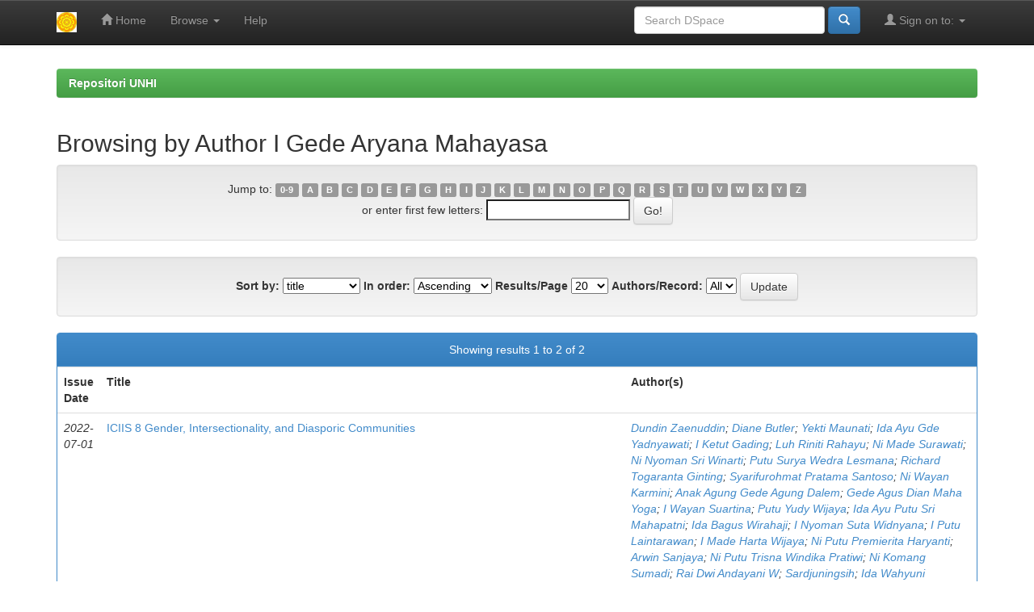

--- FILE ---
content_type: text/html;charset=UTF-8
request_url: http://repo.unhi.ac.id/browse?type=author&sort_by=1&order=ASC&rpp=20&etal=-1&value=I+Gede+Aryana+Mahayasa&starts_with=A
body_size: 28784
content:


















<!DOCTYPE html>
<html>
    <head>
        <title>Repositori UNHI: Browsing DSpace</title>
        <meta http-equiv="Content-Type" content="text/html; charset=UTF-8" />
        <meta name="Generator" content="DSpace 6.3" />
        <meta name="viewport" content="width=device-width, initial-scale=1.0">
        <link rel="shortcut icon" href="/favicon.ico" type="image/x-icon"/>
        <link rel="stylesheet" href="/static/css/jquery-ui-1.10.3.custom/redmond/jquery-ui-1.10.3.custom.css" type="text/css" />
        <link rel="stylesheet" href="/static/css/bootstrap/bootstrap.min.css" type="text/css" />
        <link rel="stylesheet" href="/static/css/bootstrap/bootstrap-theme.min.css" type="text/css" />
        <link rel="stylesheet" href="/static/css/bootstrap/dspace-theme.css" type="text/css" />

        <link rel="search" type="application/opensearchdescription+xml" href="/open-search/description.xml" title="DSpace"/>

        
        <script type='text/javascript' src="/static/js/jquery/jquery-1.10.2.min.js"></script>
        <script type='text/javascript' src='/static/js/jquery/jquery-ui-1.10.3.custom.min.js'></script>
        <script type='text/javascript' src='/static/js/bootstrap/bootstrap.min.js'></script>
        <script type='text/javascript' src='/static/js/holder.js'></script>
        <script type="text/javascript" src="/utils.js"></script>
        <script type="text/javascript" src="/static/js/choice-support.js"> </script>
        


    
    


    
    

<!-- HTML5 shim and Respond.js IE8 support of HTML5 elements and media queries -->
<!--[if lt IE 9]>
  <script src="/static/js/html5shiv.js"></script>
  <script src="/static/js/respond.min.js"></script>
<![endif]-->
    </head>

    
    
    <body class="undernavigation">
<a class="sr-only" href="#content">Skip navigation</a>
<header class="navbar navbar-inverse navbar-fixed-top">    
    
            <div class="container">
                

























       <div class="navbar-header">
         <button type="button" class="navbar-toggle" data-toggle="collapse" data-target=".navbar-collapse">
           <span class="icon-bar"></span>
           <span class="icon-bar"></span>
           <span class="icon-bar"></span>
         </button>
         <a class="navbar-brand" href="/"><img height="25" src="/image/dspace-logo-only.png" alt="DSpace logo" /></a>
       </div>
       <nav class="collapse navbar-collapse bs-navbar-collapse" role="navigation">
         <ul class="nav navbar-nav">
           <li class=""><a href="/"><span class="glyphicon glyphicon-home"></span> Home</a></li>
                
           <li class="dropdown">
             <a href="#" class="dropdown-toggle" data-toggle="dropdown">Browse <b class="caret"></b></a>
             <ul class="dropdown-menu">
               <li><a href="/community-list">Communities<br/>&amp;&nbsp;Collections</a></li>
				<li class="divider"></li>
        <li class="dropdown-header">Browse Items by:</li>
				
				
				
				      			<li><a href="/browse?type=dateissued">Issue Date</a></li>
					
				      			<li><a href="/browse?type=author">Author</a></li>
					
				      			<li><a href="/browse?type=title">Title</a></li>
					
				      			<li><a href="/browse?type=subject">Subject</a></li>
					
				    
				

            </ul>
          </li>
          <li class=""><script type="text/javascript">
<!-- Javascript starts here
document.write('<a href="#" onClick="var popupwin = window.open(\'/help/index.html\',\'dspacepopup\',\'height=600,width=550,resizable,scrollbars\');popupwin.focus();return false;">Help<\/a>');
// -->
</script><noscript><a href="/help/index.html" target="dspacepopup">Help</a></noscript></li>
       </ul>

 
 
       <div class="nav navbar-nav navbar-right">
		<ul class="nav navbar-nav navbar-right">
         <li class="dropdown">
         
             <a href="#" class="dropdown-toggle" data-toggle="dropdown"><span class="glyphicon glyphicon-user"></span> Sign on to: <b class="caret"></b></a>
	             
             <ul class="dropdown-menu">
               <li><a href="/mydspace">My DSpace</a></li>
               <li><a href="/subscribe">Receive email<br/>updates</a></li>
               <li><a href="/profile">Edit Profile</a></li>

		
             </ul>
           </li>
          </ul>
          
	
	<form method="get" action="/simple-search" class="navbar-form navbar-right">
	    <div class="form-group">
          <input type="text" class="form-control" placeholder="Search&nbsp;DSpace" name="query" id="tequery" size="25"/>
        </div>
        <button type="submit" class="btn btn-primary"><span class="glyphicon glyphicon-search"></span></button>

	</form></div>
    </nav>

            </div>

</header>

<main id="content" role="main">
 
<br/>
                

<div class="container">
    



  

<ol class="breadcrumb btn-success">

  <li><a href="/">Repositori UNHI</a></li>

</ol>

</div>                



        
<div class="container">
	


























	
	<h2>
		Browsing  by Author I Gede Aryana Mahayasa
	</h2>

	
	
	<div id="browse_navigation" class="well text-center">
	<form method="get" action="/browse">
			<input type="hidden" name="type" value="author"/>
			<input type="hidden" name="sort_by" value="1"/>
			<input type="hidden" name="order" value="ASC"/>
			<input type="hidden" name="rpp" value="20"/>
			<input type="hidden" name="etal" value="-1" />
<input type="hidden" name="value" value="I Gede Aryana Mahayasa"/>
	
	
	
		<span>Jump to:</span>
	                        <a class="label label-default" href="/browse?type=author&amp;sort_by=1&amp;order=ASC&amp;rpp=20&amp;etal=-1&amp;value=I+Gede+Aryana+Mahayasa&amp;starts_with=0">0-9</a>

	                        <a class="label label-default" href="/browse?type=author&amp;sort_by=1&amp;order=ASC&amp;rpp=20&amp;etal=-1&amp;value=I+Gede+Aryana+Mahayasa&amp;starts_with=A">A</a>

	                        <a class="label label-default" href="/browse?type=author&amp;sort_by=1&amp;order=ASC&amp;rpp=20&amp;etal=-1&amp;value=I+Gede+Aryana+Mahayasa&amp;starts_with=B">B</a>

	                        <a class="label label-default" href="/browse?type=author&amp;sort_by=1&amp;order=ASC&amp;rpp=20&amp;etal=-1&amp;value=I+Gede+Aryana+Mahayasa&amp;starts_with=C">C</a>

	                        <a class="label label-default" href="/browse?type=author&amp;sort_by=1&amp;order=ASC&amp;rpp=20&amp;etal=-1&amp;value=I+Gede+Aryana+Mahayasa&amp;starts_with=D">D</a>

	                        <a class="label label-default" href="/browse?type=author&amp;sort_by=1&amp;order=ASC&amp;rpp=20&amp;etal=-1&amp;value=I+Gede+Aryana+Mahayasa&amp;starts_with=E">E</a>

	                        <a class="label label-default" href="/browse?type=author&amp;sort_by=1&amp;order=ASC&amp;rpp=20&amp;etal=-1&amp;value=I+Gede+Aryana+Mahayasa&amp;starts_with=F">F</a>

	                        <a class="label label-default" href="/browse?type=author&amp;sort_by=1&amp;order=ASC&amp;rpp=20&amp;etal=-1&amp;value=I+Gede+Aryana+Mahayasa&amp;starts_with=G">G</a>

	                        <a class="label label-default" href="/browse?type=author&amp;sort_by=1&amp;order=ASC&amp;rpp=20&amp;etal=-1&amp;value=I+Gede+Aryana+Mahayasa&amp;starts_with=H">H</a>

	                        <a class="label label-default" href="/browse?type=author&amp;sort_by=1&amp;order=ASC&amp;rpp=20&amp;etal=-1&amp;value=I+Gede+Aryana+Mahayasa&amp;starts_with=I">I</a>

	                        <a class="label label-default" href="/browse?type=author&amp;sort_by=1&amp;order=ASC&amp;rpp=20&amp;etal=-1&amp;value=I+Gede+Aryana+Mahayasa&amp;starts_with=J">J</a>

	                        <a class="label label-default" href="/browse?type=author&amp;sort_by=1&amp;order=ASC&amp;rpp=20&amp;etal=-1&amp;value=I+Gede+Aryana+Mahayasa&amp;starts_with=K">K</a>

	                        <a class="label label-default" href="/browse?type=author&amp;sort_by=1&amp;order=ASC&amp;rpp=20&amp;etal=-1&amp;value=I+Gede+Aryana+Mahayasa&amp;starts_with=L">L</a>

	                        <a class="label label-default" href="/browse?type=author&amp;sort_by=1&amp;order=ASC&amp;rpp=20&amp;etal=-1&amp;value=I+Gede+Aryana+Mahayasa&amp;starts_with=M">M</a>

	                        <a class="label label-default" href="/browse?type=author&amp;sort_by=1&amp;order=ASC&amp;rpp=20&amp;etal=-1&amp;value=I+Gede+Aryana+Mahayasa&amp;starts_with=N">N</a>

	                        <a class="label label-default" href="/browse?type=author&amp;sort_by=1&amp;order=ASC&amp;rpp=20&amp;etal=-1&amp;value=I+Gede+Aryana+Mahayasa&amp;starts_with=O">O</a>

	                        <a class="label label-default" href="/browse?type=author&amp;sort_by=1&amp;order=ASC&amp;rpp=20&amp;etal=-1&amp;value=I+Gede+Aryana+Mahayasa&amp;starts_with=P">P</a>

	                        <a class="label label-default" href="/browse?type=author&amp;sort_by=1&amp;order=ASC&amp;rpp=20&amp;etal=-1&amp;value=I+Gede+Aryana+Mahayasa&amp;starts_with=Q">Q</a>

	                        <a class="label label-default" href="/browse?type=author&amp;sort_by=1&amp;order=ASC&amp;rpp=20&amp;etal=-1&amp;value=I+Gede+Aryana+Mahayasa&amp;starts_with=R">R</a>

	                        <a class="label label-default" href="/browse?type=author&amp;sort_by=1&amp;order=ASC&amp;rpp=20&amp;etal=-1&amp;value=I+Gede+Aryana+Mahayasa&amp;starts_with=S">S</a>

	                        <a class="label label-default" href="/browse?type=author&amp;sort_by=1&amp;order=ASC&amp;rpp=20&amp;etal=-1&amp;value=I+Gede+Aryana+Mahayasa&amp;starts_with=T">T</a>

	                        <a class="label label-default" href="/browse?type=author&amp;sort_by=1&amp;order=ASC&amp;rpp=20&amp;etal=-1&amp;value=I+Gede+Aryana+Mahayasa&amp;starts_with=U">U</a>

	                        <a class="label label-default" href="/browse?type=author&amp;sort_by=1&amp;order=ASC&amp;rpp=20&amp;etal=-1&amp;value=I+Gede+Aryana+Mahayasa&amp;starts_with=V">V</a>

	                        <a class="label label-default" href="/browse?type=author&amp;sort_by=1&amp;order=ASC&amp;rpp=20&amp;etal=-1&amp;value=I+Gede+Aryana+Mahayasa&amp;starts_with=W">W</a>

	                        <a class="label label-default" href="/browse?type=author&amp;sort_by=1&amp;order=ASC&amp;rpp=20&amp;etal=-1&amp;value=I+Gede+Aryana+Mahayasa&amp;starts_with=X">X</a>

	                        <a class="label label-default" href="/browse?type=author&amp;sort_by=1&amp;order=ASC&amp;rpp=20&amp;etal=-1&amp;value=I+Gede+Aryana+Mahayasa&amp;starts_with=Y">Y</a>

	                        <a class="label label-default" href="/browse?type=author&amp;sort_by=1&amp;order=ASC&amp;rpp=20&amp;etal=-1&amp;value=I+Gede+Aryana+Mahayasa&amp;starts_with=Z">Z</a>
<br/>
	    					<span>or enter first few letters:</span>
	    					<input type="text" name="starts_with"/>&nbsp;<input type="submit" class="btn btn-default" value="Go!" />

	</form>
	</div>
	

	
	<div id="browse_controls" class="well text-center">
	<form method="get" action="/browse">
		<input type="hidden" name="type" value="author"/>
<input type="hidden" name="value" value="I Gede Aryana Mahayasa"/>





		<label for="sort_by">Sort by:</label>
		<select name="sort_by">
 <option value="1" selected="selected">title</option> <option value="2" >issue date</option> <option value="3" >submit date</option>
		</select>

		<label for="order">In order:</label>
		<select name="order">
			<option value="ASC" selected="selected">Ascending</option>
			<option value="DESC" >Descending</option>
		</select>

		<label for="rpp">Results/Page</label>
		<select name="rpp">
	
			<option value="5" >5</option>
	
			<option value="10" >10</option>
	
			<option value="15" >15</option>
	
			<option value="20" selected="selected">20</option>
	
			<option value="25" >25</option>
	
			<option value="30" >30</option>
	
			<option value="35" >35</option>
	
			<option value="40" >40</option>
	
			<option value="45" >45</option>
	
			<option value="50" >50</option>
	
			<option value="55" >55</option>
	
			<option value="60" >60</option>
	
			<option value="65" >65</option>
	
			<option value="70" >70</option>
	
			<option value="75" >75</option>
	
			<option value="80" >80</option>
	
			<option value="85" >85</option>
	
			<option value="90" >90</option>
	
			<option value="95" >95</option>
	
			<option value="100" >100</option>

		</select>

		<label for="etal">Authors/Record:</label>
		<select name="etal">

			<option value="0" selected="selected">All</option>
<option value="1" >1</option>	
			<option value="5" >5</option>
	
			<option value="10" >10</option>
	
			<option value="15" >15</option>
	
			<option value="20" >20</option>
	
			<option value="25" >25</option>
	
			<option value="30" >30</option>
	
			<option value="35" >35</option>
	
			<option value="40" >40</option>
	
			<option value="45" >45</option>
	
			<option value="50" >50</option>

		</select>

		<input type="submit" class="btn btn-default" name="submit_browse" value="Update"/>



	</form>
	</div>
<div class="panel panel-primary">
	
	<div class="panel-heading text-center">
		Showing results 1 to 2 of 2

	



	</div>
	
    
    
	<table align="center" class="table" summary="This table browses all dspace content">
<colgroup><col width="130" /><col width="60%" /><col width="40%" /></colgroup>
<tr>
<th id="t1" class="oddRowEvenCol">Issue Date</th><th id="t2" class="oddRowOddCol">Title</th><th id="t3" class="oddRowEvenCol">Author(s)</th></tr><tr><td headers="t1" ><em>2022-07-01</em></td><td headers="t2" ><a href="/handle/123456789/2113">ICIIS&#x20;8&#x20;Gender,&#x20;Intersectionality,&#x20;and&#x20;Diasporic&#x20;Communities</a></td><td headers="t3" ><em><a href="/browse?type=author&amp;value=Dundin+Zaenuddin">Dundin&#x20;Zaenuddin</a>; <a href="/browse?type=author&amp;value=Diane+Butler">Diane&#x20;Butler</a>; <a href="/browse?type=author&amp;value=Yekti+Maunati">Yekti&#x20;Maunati</a>; <a href="/browse?type=author&amp;value=Ida+Ayu+Gde+Yadnyawati">Ida&#x20;Ayu&#x20;Gde&#x20;Yadnyawati</a>; <a href="/browse?type=author&amp;value=I+Ketut+Gading">I&#x20;Ketut&#x20;Gading</a>; <a href="/browse?type=author&amp;value=Luh+Riniti+Rahayu">Luh&#x20;Riniti&#x20;Rahayu</a>; <a href="/browse?type=author&amp;value=Ni+Made+Surawati">Ni&#x20;Made&#x20;Surawati</a>; <a href="/browse?type=author&amp;value=Ni+Nyoman+Sri+Winarti">Ni&#x20;Nyoman&#x20;Sri&#x20;Winarti</a>; <a href="/browse?type=author&amp;value=Putu+Surya+Wedra+Lesmana">Putu&#x20;Surya&#x20;Wedra&#x20;Lesmana</a>; <a href="/browse?type=author&amp;value=Richard+Togaranta+Ginting">Richard&#x20;Togaranta&#x20;Ginting</a>; <a href="/browse?type=author&amp;value=Syarifurohmat+Pratama+Santoso">Syarifurohmat&#x20;Pratama&#x20;Santoso</a>; <a href="/browse?type=author&amp;value=Ni+Wayan+Karmini">Ni&#x20;Wayan&#x20;Karmini</a>; <a href="/browse?type=author&amp;value=Anak+Agung+Gede+Agung+Dalem">Anak&#x20;Agung&#x20;Gede&#x20;Agung&#x20;Dalem</a>; <a href="/browse?type=author&amp;value=Gede+Agus+Dian+Maha+Yoga">Gede&#x20;Agus&#x20;Dian&#x20;Maha&#x20;Yoga</a>; <a href="/browse?type=author&amp;value=I+Wayan+Suartina">I&#x20;Wayan&#x20;Suartina</a>; <a href="/browse?type=author&amp;value=Putu+Yudy+Wijaya">Putu&#x20;Yudy&#x20;Wijaya</a>; <a href="/browse?type=author&amp;value=Ida+Ayu+Putu+Sri+Mahapatni">Ida&#x20;Ayu&#x20;Putu&#x20;Sri&#x20;Mahapatni</a>; <a href="/browse?type=author&amp;value=Ida+Bagus+Wirahaji">Ida&#x20;Bagus&#x20;Wirahaji</a>; <a href="/browse?type=author&amp;value=I+Nyoman+Suta+Widnyana">I&#x20;Nyoman&#x20;Suta&#x20;Widnyana</a>; <a href="/browse?type=author&amp;value=I+Putu+Laintarawan">I&#x20;Putu&#x20;Laintarawan</a>; <a href="/browse?type=author&amp;value=I+Made+Harta+Wijaya">I&#x20;Made&#x20;Harta&#x20;Wijaya</a>; <a href="/browse?type=author&amp;value=Ni+Putu+Premierita+Haryanti">Ni&#x20;Putu&#x20;Premierita&#x20;Haryanti</a>; <a href="/browse?type=author&amp;value=Arwin+Sanjaya">Arwin&#x20;Sanjaya</a>; <a href="/browse?type=author&amp;value=Ni+Putu+Trisna+Windika+Pratiwi">Ni&#x20;Putu&#x20;Trisna&#x20;Windika&#x20;Pratiwi</a>; <a href="/browse?type=author&amp;value=Ni+Komang+Sumadi">Ni&#x20;Komang&#x20;Sumadi</a>; <a href="/browse?type=author&amp;value=Rai+Dwi+Andayani+W">Rai&#x20;Dwi&#x20;Andayani&#x20;W</a>; <a href="/browse?type=author&amp;value=Sardjuningsih">Sardjuningsih</a>; <a href="/browse?type=author&amp;value=Ida+Wahyuni+Iskandar">Ida&#x20;Wahyuni&#x20;Iskandar</a>; <a href="/browse?type=author&amp;value=Zaid+Bin+Ahmad">Zaid&#x20;Bin&#x20;Ahmad</a>; <a href="/browse?type=author&amp;value=Muhammad+Hairul+Saleh">Muhammad&#x20;Hairul&#x20;Saleh</a>; <a href="/browse?type=author&amp;value=I+Ketut+Gunawan">I&#x20;Ketut&#x20;Gunawan</a>; <a href="/browse?type=author&amp;value=Muh.+Harliman+Saleh">Muh.&#x20;Harliman&#x20;Saleh</a>; <a href="/browse?type=author&amp;value=I+Wayan+Sedia">I&#x20;Wayan&#x20;Sedia</a>; <a href="/browse?type=author&amp;value=Fransiska+Dewi+Setiowati+Sunaryo">Fransiska&#x20;Dewi&#x20;Setiowati&#x20;Sunaryo</a>; <a href="/browse?type=author&amp;value=Cokorda+Gde+Bayu+Putra">Cokorda&#x20;Gde&#x20;Bayu&#x20;Putra</a>; <a href="/browse?type=author&amp;value=Mirah+Ayu+Putri+Trarintya">Mirah&#x20;Ayu&#x20;Putri&#x20;Trarintya</a>; <a href="/browse?type=author&amp;value=Ida+Ayu+Putu+Widani+Sugianingrat">Ida&#x20;Ayu&#x20;Putu&#x20;Widani&#x20;Sugianingrat</a>; <a href="/browse?type=author&amp;value=Renata+Lusilaora+Siringo+Ringo">Renata&#x20;Lusilaora&#x20;Siringo&#x20;Ringo</a>; <a href="/browse?type=author&amp;value=I+Wayan+Nuriarta">I&#x20;Wayan&#x20;Nuriarta</a>; <a href="/browse?type=author&amp;value=Ida+Kade+Suarioka">Ida&#x20;Kade&#x20;Suarioka</a>; <a href="/browse?type=author&amp;value=I+Ketut+Ardhana">I&#x20;Ketut&#x20;Ardhana</a>; <a href="/browse?type=author&amp;value=Ni+Wayan+Radita+Novi+Puspitasari">Ni&#x20;Wayan&#x20;Radita&#x20;Novi&#x20;Puspitasari</a>; <a href="/browse?type=author&amp;value=Anak+Agung+Komang+Suardana">Anak&#x20;Agung&#x20;Komang&#x20;Suardana</a>; <a href="/browse?type=author&amp;value=Ni+Luh+Gede+Sudaryati">Ni&#x20;Luh&#x20;Gede&#x20;Sudaryati</a>; <a href="/browse?type=author&amp;value=Ni+Ketut+Ayu+Juliasih">Ni&#x20;Ketut&#x20;Ayu&#x20;Juliasih</a>; <a href="/browse?type=author&amp;value=Ni+Putu+Yeni+Yuliantari">Ni&#x20;Putu&#x20;Yeni&#x20;Yuliantari</a>; <a href="/browse?type=author&amp;value=Dewa+Made+Mega+Prawira">Dewa&#x20;Made&#x20;Mega&#x20;Prawira</a>; <a href="/browse?type=author&amp;value=Lamijo">Lamijo</a>; <a href="/browse?type=author&amp;value=I+Wayan+Watra">I&#x20;Wayan&#x20;Watra</a>; <a href="/browse?type=author&amp;value=Dewi+Euis+Yuliana">Dewi&#x20;Euis&#x20;Yuliana</a>; <a href="/browse?type=author&amp;value=Ida+Ayu+Gede+Prayitna+Dewi">Ida&#x20;Ayu&#x20;Gede&#x20;Prayitna&#x20;Dewi</a>; <a href="/browse?type=author&amp;value=Ni+Luh+Putu+Wiwin+Astari">Ni&#x20;Luh&#x20;Putu&#x20;Wiwin&#x20;Astari</a>; <a href="/browse?type=author&amp;value=A.A+Dwi+Dirgantini">A.A&#x20;Dwi&#x20;Dirgantini</a>; <a href="/browse?type=author&amp;value=I+Komang+Dedi+Diana">I&#x20;Komang&#x20;Dedi&#x20;Diana</a>; <a href="/browse?type=author&amp;value=I+Made+Sugiarta">I&#x20;Made&#x20;Sugiarta</a>; <a href="/browse?type=author&amp;value=Ni+Luh+Putu+Ari+Sulatri">Ni&#x20;Luh&#x20;Putu&#x20;Ari&#x20;Sulatri</a>; <a href="/browse?type=author&amp;value=AAA+Made+Cahaya+Wardani">AAA&#x20;Made&#x20;Cahaya&#x20;Wardani</a>; <a href="/browse?type=author&amp;value=Cokorda+Putra">Cokorda&#x20;Putra</a>; <a href="/browse?type=author&amp;value=I+Wayan+Muka">I&#x20;Wayan&#x20;Muka</a>; <a href="/browse?type=author&amp;value=I+Wayan+Artana">I&#x20;Wayan&#x20;Artana</a>; <a href="/browse?type=author&amp;value=Made+Novia+Indriani">Made&#x20;Novia&#x20;Indriani</a>; <a href="/browse?type=author&amp;value=I+Nengah+Artawan">I&#x20;Nengah&#x20;Artawan</a>; <a href="/browse?type=author&amp;value=I+Ketut+Winantra">I&#x20;Ketut&#x20;Winantra</a>; <a href="/browse?type=author&amp;value=I+Ketut+Gunawan">I&#x20;Ketut&#x20;Gunawan</a>; <a href="/browse?type=author&amp;value=Muhammad+Hairul+Saleh">Muhammad&#x20;Hairul&#x20;Saleh</a>; <a href="/browse?type=author&amp;value=Iv%C3%A1n+Gy%C5%91z%C5%91+Somlai">Iván&#x20;Győző&#x20;Somlai</a>; <a href="/browse?type=author&amp;value=Luh+Riniti+Rahayu">Luh&#x20;Riniti&#x20;Rahayu</a>; <a href="/browse?type=author&amp;value=Ni+Made+Surawati">Ni&#x20;Made&#x20;Surawati</a>; <a href="/browse?type=author&amp;value=Ni+Nyoman+Sri+Winarti">Ni&#x20;Nyoman&#x20;Sri&#x20;Winarti</a>; <a href="/browse?type=author&amp;value=Putu+Surya+Wedra+Lesmana">Putu&#x20;Surya&#x20;Wedra&#x20;Lesmana</a>; <a href="/browse?type=author&amp;value=Ida+Ayu+Komang+Arniati">Ida&#x20;Ayu&#x20;Komang&#x20;Arniati</a>; <a href="/browse?type=author&amp;value=I.B+Dharmika">I.B&#x20;Dharmika</a>; <a href="/browse?type=author&amp;value=IGB+Wirawan">IGB&#x20;Wirawan</a>; <a href="/browse?type=author&amp;value=Gde+Indra+Surya+Diputra">Gde&#x20;Indra&#x20;Surya&#x20;Diputra</a>; <a href="/browse?type=author&amp;value=Ni+Luh+Adisti+Abiyoga+Wulandari">Ni&#x20;Luh&#x20;Adisti&#x20;Abiyoga&#x20;Wulandari</a>; <a href="/browse?type=author&amp;value=Putu+Gede+Sridana">Putu&#x20;Gede&#x20;Sridana</a>; <a href="/browse?type=author&amp;value=Mohammad+Taufik">Mohammad&#x20;Taufik</a>; <a href="/browse?type=author&amp;value=Etika+Khairina">Etika&#x20;Khairina</a>; <a href="/browse?type=author&amp;value=I+Ketut+Gunawan">I&#x20;Ketut&#x20;Gunawan</a>; <a href="/browse?type=author&amp;value=Mochammad+Iqbal+Fadhlurrohman">Mochammad&#x20;Iqbal&#x20;Fadhlurrohman</a>; <a href="/browse?type=author&amp;value=Lubna+Salsabila">Lubna&#x20;Salsabila</a>; <a href="/browse?type=author&amp;value=I+Kadek+Puriartha">I&#x20;Kadek&#x20;Puriartha</a>; <a href="/browse?type=author&amp;value=Asmyta+Surbakti">Asmyta&#x20;Surbakti</a>; <a href="/browse?type=author&amp;value=Vanesia+Amelia+Sebayang">Vanesia&#x20;Amelia&#x20;Sebayang</a>; <a href="/browse?type=author&amp;value=anesia+Amelia+Sebayang">anesia&#x20;Amelia&#x20;Sebayang</a>; <a href="/browse?type=author&amp;value=Mauly+Purba">Mauly&#x20;Purba</a>; <a href="/browse?type=author&amp;value=Asmyta+Surbakti">Asmyta&#x20;Surbakti</a>; <a href="/browse?type=author&amp;value=I+Made+Astrama">I&#x20;Made&#x20;Astrama</a>; <a href="/browse?type=author&amp;value=I+Putu+Putra+Astawa">I&#x20;Putu&#x20;Putra&#x20;Astawa</a>; <a href="/browse?type=author&amp;value=I+Gede+Aryana+Mahayasa">I&#x20;Gede&#x20;Aryana&#x20;Mahayasa</a>; <a href="/browse?type=author&amp;value=I+Wayan+Budi+Utama">I&#x20;Wayan&#x20;Budi&#x20;Utama</a>; <a href="/browse?type=author&amp;value=I+Gusti+Agung+Paramita">I&#x20;Gusti&#x20;Agung&#x20;Paramita</a>; <a href="/browse?type=author&amp;value=I+Nyoman+Winyana">I&#x20;Nyoman&#x20;Winyana</a>; <a href="/browse?type=author&amp;value=I+Wayan+Sukadana">I&#x20;Wayan&#x20;Sukadana</a>; <a href="/browse?type=author&amp;value=Komang+Agus+Triadi+Kiswara">Komang&#x20;Agus&#x20;Triadi&#x20;Kiswara</a>; <a href="/browse?type=author&amp;value=Martinus+Nanang">Martinus&#x20;Nanang</a>; <a href="/browse?type=author&amp;value=Ni+Putu+Suwardani">Ni&#x20;Putu&#x20;Suwardani</a>; <a href="/browse?type=author&amp;value=I+Gde+Agus+Darma+Putra">I&#x20;Gde&#x20;Agus&#x20;Darma&#x20;Putra</a>; <a href="/browse?type=author&amp;value=I+Putu+Sarjana">I&#x20;Putu&#x20;Sarjana</a>; <a href="/browse?type=author&amp;value=I+Gede+Jaya+Kumara">I&#x20;Gede&#x20;Jaya&#x20;Kumara</a>; <a href="/browse?type=author&amp;value=I+Kadek+Sumadiyasa">I&#x20;Kadek&#x20;Sumadiyasa</a>; <a href="/browse?type=author&amp;value=Luh+Putu+Trisdyani">Luh&#x20;Putu&#x20;Trisdyani</a>; <a href="/browse?type=author&amp;value=I+Gede+Satria+Budhi+Utama">I&#x20;Gede&#x20;Satria&#x20;Budhi&#x20;Utama</a>; <a href="/browse?type=author&amp;value=Ida+Bagus+Purwa+Sidemen">Ida&#x20;Bagus&#x20;Purwa&#x20;Sidemen</a>; <a href="/browse?type=author&amp;value=I+Gusti+Ketut+Widana">I&#x20;Gusti&#x20;Ketut&#x20;Widana</a>; <a href="/browse?type=author&amp;value=I+Kadek+Satria">I&#x20;Kadek&#x20;Satria</a>; <a href="/browse?type=author&amp;value=Ida+Bagus+Suatama">Ida&#x20;Bagus&#x20;Suatama</a>; <a href="/browse?type=author&amp;value=Putu+Lakustini+Cahyaningrum">Putu&#x20;Lakustini&#x20;Cahyaningrum</a>; <a href="/browse?type=author&amp;value=Sang+Ayu+Made+Yuliari">Sang&#x20;Ayu&#x20;Made&#x20;Yuliari</a>; <a href="/browse?type=author&amp;value=I+Ketut+Suda">I&#x20;Ketut&#x20;Suda</a>; <a href="/browse?type=author&amp;value=Ni+Made+Indiani">Ni&#x20;Made&#x20;Indiani</a>; <a href="/browse?type=author&amp;value=Ni+Made+Sukrawati">Ni&#x20;Made&#x20;Sukrawati</a>; <a href="/browse?type=author&amp;value=I+Made+Sudarsana">I&#x20;Made&#x20;Sudarsana</a>; <a href="/browse?type=author&amp;value=I+Gusti+Made+Bagus+Supartama">I&#x20;Gusti&#x20;Made&#x20;Bagus&#x20;Supartama</a>; <a href="/browse?type=author&amp;value=Ni+Nyoman+Wahyu+Adi+Gotama">Ni&#x20;Nyoman&#x20;Wahyu&#x20;Adi&#x20;Gotama</a>; <a href="/browse?type=author&amp;value=Ida+Bagus+Putu+Darmayasa">Ida&#x20;Bagus&#x20;Putu&#x20;Darmayasa</a>; <a href="/browse?type=author&amp;value=Ni+Wayan+Yuni+Astuti">Ni&#x20;Wayan&#x20;Yuni&#x20;Astuti</a>; <a href="/browse?type=author&amp;value=I+Ketut+Kasna">I&#x20;Ketut&#x20;Kasna</a>; <a href="/browse?type=author&amp;value=Syarifurohmat+Pratama+Santoso">Syarifurohmat&#x20;Pratama&#x20;Santoso</a>; <a href="/browse?type=author&amp;value=Richard+Togaranta+Ginting">Richard&#x20;Togaranta&#x20;Ginting</a>; <a href="/browse?type=author&amp;value=Putri+Ekaresty+Haes">Putri&#x20;Ekaresty&#x20;Haes</a>; <a href="/browse?type=author&amp;value=Ni+Ketut+Ayu+Juliasih">Ni&#x20;Ketut&#x20;Ayu&#x20;Juliasih</a>; <a href="/browse?type=author&amp;value=I+Nyoman+Arsana">I&#x20;Nyoman&#x20;Arsana</a>; <a href="/browse?type=author&amp;value=I+Putu+Gede+Suyoga">I&#x20;Putu&#x20;Gede&#x20;Suyoga</a>; <a href="/browse?type=author&amp;value=Chandrashekhar+Bhat">Chandrashekhar&#x20;Bhat</a>; <a href="/browse?type=author&amp;value=Jane+Ahlstrand">Jane&#x20;Ahlstrand</a>; <a href="/browse?type=author&amp;value=Sri+Astari+Rasjid">Sri&#x20;Astari&#x20;Rasjid</a>; <a href="/browse?type=author&amp;value=Wening+Udasmoro">Wening&#x20;Udasmoro</a>; <a href="/browse?type=author&amp;value=Setiadi">Setiadi</a>; <a href="/browse?type=author&amp;value=Aprillia+Firmonasari">Aprillia&#x20;Firmonasari</a>; <a href="/browse?type=author&amp;value=Pamela++Allen">Pamela&#x20;&#x20;Allen</a>; <a href="/browse?type=author&amp;value=Arahmaini">Arahmaini</a>; <a href="/browse?type=author&amp;value=Euis+Dewi+Yuliana">Euis&#x20;Dewi&#x20;Yuliana</a>; <a href="/browse?type=author&amp;value=I+Wayan+Watra">I&#x20;Wayan&#x20;Watra</a>; <a href="/browse?type=author&amp;value=Betti+Rosita+Sari">Betti&#x20;Rosita&#x20;Sari</a>; <a href="/browse?type=author&amp;value=Petsy+Jessy+Ismoyo">Petsy&#x20;Jessy&#x20;Ismoyo</a>; <a href="/browse?type=author&amp;value=Amar+Alfikar">Amar&#x20;Alfikar</a>; <a href="/browse?type=author&amp;value=Sri+Sunarti+Purwaningsih">Sri&#x20;Sunarti&#x20;Purwaningsih</a>; <a href="/browse?type=author&amp;value=Ida+Ayu+Ketut+Surya+Wahyuni">Ida&#x20;Ayu&#x20;Ketut&#x20;Surya&#x20;Wahyuni</a></em></td></tr>
<tr><td headers="t1" ><em>2023-01</em></td><td headers="t2" ><a href="/handle/123456789/2468">Pemberdayaan&#x20;Sumber&#x20;Daya&#x20;Manusia&#x20;Human&#x20;Resource&#x20;Empowerment</a></td><td headers="t3" ><em><a href="/browse?type=author&amp;value=I+Gede+Putu+Kawiana">I&#x20;Gede&#x20;Putu&#x20;Kawiana</a>; <a href="/browse?type=author&amp;value=I+Gede+Aryana+Mahayasa">I&#x20;Gede&#x20;Aryana&#x20;Mahayasa</a>; <a href="/browse?type=author&amp;value=I+Wayan+Sudiana">I&#x20;Wayan&#x20;Sudiana</a>; <a href="/browse?type=author&amp;value=I+Wayan+Suartina">I&#x20;Wayan&#x20;Suartina</a></em></td></tr>
</table>

    
	
	<div class="panel-footer text-center">
		Showing results 1 to 2 of 2

	



	</div>
</div>
	
	













            

</div>
</main>
            
             <footer class="navbar navbar-inverse navbar-bottom">
             <div id="designedby" class="container text-muted">
             Theme by <a href="http://www.cineca.it"><img
                                    src="/image/logo-cineca-small.png"
                                    alt="Logo CINECA" /></a>
			<div id="footer_feedback" class="pull-right">                                    
                                <p class="text-muted"><a target="_blank" href="http://www.dspace.org/">DSpace Software</a> Copyright&nbsp;&copy;&nbsp;2002-2013&nbsp; <a target="_blank" href="http://www.duraspace.org/">Duraspace</a>&nbsp;-
                                <a target="_blank" href="/feedback">Feedback</a>
                                <a href="/htmlmap"></a></p>
                                </div>
			</div>
    </footer>
    </body>
</html>